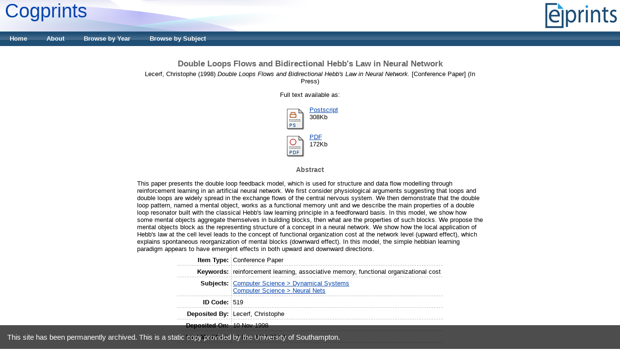

--- FILE ---
content_type: text/html; charset=utf-8
request_url: https://web-archive.southampton.ac.uk/cogprints.org/519/index.html
body_size: 18037
content:
<!DOCTYPE html PUBLIC "-//W3C//DTD XHTML 1.0 Transitional//EN" "http://www.w3.org/TR/xhtml1/DTD/xhtml1-transitional.dtd">
<html xmlns="http://www.w3.org/1999/xhtml">
  <head>
    <title> Double Loops Flows and Bidirectional Hebb's Law in Neural Network  - Cogprints</title>
    <style type="text/css" media="screen">@import url(../style/auto.css);</style>
    <style type="text/css" media="print">@import url(../style/print.css);</style>
    <link rel="icon" href="../favicon.ico" type="image/x-icon" />
    <link rel="shortcut icon" href="../favicon.ico" type="image/x-icon" />
    <link rel="Top" href="../index.html" />
    <link rel="Search" href="../cgi/search.html" />
    <meta name="eprints.creators_name" content="Lecerf, Christophe" />
<meta name="eprints.type" content="confpaper" />
<meta name="eprints.datestamp" content="1998-11-10" />
<meta name="eprints.lastmod" content="2011-03-11 08:54:01" />
<meta name="eprints.metadata_visibility" content="show" />
<meta name="eprints.title" content="Double Loops Flows and Bidirectional Hebb's Law in Neural Network" />
<meta name="eprints.ispublished" content="inpress" />
<meta name="eprints.subjects" content="comp-sci-mach-dynam-sys" />
<meta name="eprints.subjects" content="comp-sci-neural-nets" />
<meta name="eprints.full_text_status" content="public" />
<meta name="eprints.keywords" content="reinforcement learning, associative memory, functional organizational cost" />
<meta name="eprints.abstract" content="This paper presents the double loop feedback model, which is used for structure and data flow modelling through reinforcement learning in an artificial neural network. We first consider physiological arguments suggesting that loops and double loops are widely spread in the exchange flows of the central nervous system. We then demonstrate that the double loop pattern, named a mental object, works as a functional memory unit and we describe the main properties of a double loop resonator built with the classical Hebb's law learning principle in a feedforward basis. In this model, we show how some mental objects aggregate themselves in building blocks, then what are the properties of such blocks. We propose the mental objects block as the representing structure of a concept in a neural network. We show how the local application of Hebb's law at the cell level leads to the concept of functional organization cost at the network level (upward effect), which explains spontaneous reorganization of mental blocks (downward effect). In this model, the simple hebbian learning paradigm appears to have emergent effects in both upward and downward directions." />
<meta name="eprints.date" content="1998" />
<meta name="eprints.date_type" content="published" />
<meta name="eprints.publisher" content="SPIE" />
<meta name="eprints.refereed" content="FALSE" />
<meta name="eprints.citation" content="  Lecerf, Christophe  (1998) Double Loops Flows and Bidirectional Hebb's Law in Neural Network.  [Conference Paper]    (In Press)  " />
<meta name="eprints.document_url" content="http://cogprints.org/519/1/VI-DYNN2W98.ps" />
<meta name="eprints.document_url" content="http://cogprints.org/519/5/VI-DYNN2W98.pdf" />
<link rel="schema.DC" href="http://purl.org/DC/elements/1.0/" />
<meta name="DC.title" content="Double Loops Flows and Bidirectional Hebb's Law in Neural Network" />
<meta name="DC.creator" content="Lecerf, Christophe" />
<meta name="DC.subject" content="Dynamical Systems" />
<meta name="DC.subject" content="Neural Nets" />
<meta name="DC.description" content="This paper presents the double loop feedback model, which is used for structure and data flow modelling through reinforcement learning in an artificial neural network. We first consider physiological arguments suggesting that loops and double loops are widely spread in the exchange flows of the central nervous system. We then demonstrate that the double loop pattern, named a mental object, works as a functional memory unit and we describe the main properties of a double loop resonator built with the classical Hebb's law learning principle in a feedforward basis. In this model, we show how some mental objects aggregate themselves in building blocks, then what are the properties of such blocks. We propose the mental objects block as the representing structure of a concept in a neural network. We show how the local application of Hebb's law at the cell level leads to the concept of functional organization cost at the network level (upward effect), which explains spontaneous reorganization of mental blocks (downward effect). In this model, the simple hebbian learning paradigm appears to have emergent effects in both upward and downward directions." />
<meta name="DC.publisher" content="SPIE" />
<meta name="DC.date" content="1998" />
<meta name="DC.type" content="Conference Paper" />
<meta name="DC.type" content="NonPeerReviewed" />
<meta name="DC.format" content="application/postscript" />
<meta name="DC.identifier" content="http://cogprints.org/519/1/VI-DYNN2W98.ps" />
<meta name="DC.format" content="application/pdf" />
<meta name="DC.identifier" content="http://cogprints.org/519/5/VI-DYNN2W98.pdf" />
<meta name="DC.identifier" content="  Lecerf, Christophe  (1998) Double Loops Flows and Bidirectional Hebb's Law in Neural Network.  [Conference Paper]    (In Press)  " />
<meta name="DC.relation" content="http://cogprints.org/519/" />
<link rel="alternate" href="../cgi/export/eprint/519/IDPlusText/cogprints-eprint-519.txt" type="text/plain; charset=utf-8" title="ID Plus Text Citation" />
<link rel="alternate" href="../cgi/export/eprint/519/RDFXML/cogprints-eprint-519.rdf" type="application/rdf+xml" title="RDF+XML" />
<link rel="alternate" href="../cgi/export/eprint/519/BibTeX/cogprints-eprint-519.bib.html" type="text/plain" title="BibTeX" />
<link rel="alternate" href="../cgi/export/eprint/519/RDFNT/cogprints-eprint-519.nt.html" type="text/plain" title="RDF+N-Triples" />
<link rel="alternate" href="../cgi/export/eprint/519/JSON/cogprints-eprint-519.js" type="application/json; charset=utf-8" title="JSON" />
<link rel="alternate" href="../cgi/export/eprint/519/DC/cogprints-eprint-519.txt" type="text/plain; charset=utf-8" title="Dublin Core" />
<link rel="alternate" href="../cgi/export/eprint/519/Atom/cogprints-eprint-519.xml" type="application/atom+xml;charset=utf-8" title="Atom" />
<link rel="alternate" href="../cgi/export/eprint/519/Simple/cogprints-eprint-519.txt" type="text/plain; charset=utf-8" title="Simple Metadata" />
<link rel="alternate" href="../cgi/export/eprint/519/Refer/cogprints-eprint-519.refer.html" type="text/plain" title="Refer" />
<link rel="alternate" href="../cgi/export/eprint/519/METS/cogprints-eprint-519.xml" type="text/xml; charset=utf-8" title="METS" />
<link rel="alternate" href="../cgi/export/eprint/519/SearchDump/cogprints-eprint-519.txt" type="text/plain; charset=utf-8" title="Search Data Dump" />
<link rel="alternate" href="../cgi/export/eprint/519/HTML/cogprints-eprint-519.html" type="text/html; charset=utf-8" title="HTML Citation" />
<link rel="alternate" href="../cgi/export/eprint/519/Text/cogprints-eprint-519.txt" type="text/plain; charset=utf-8" title="ASCII Citation" />
<link rel="alternate" href="../cgi/export/eprint/519/YAML/cogprints-eprint-519.yaml.html" type="text/plain; charset=utf-8" title="YAML" />
<link rel="alternate" href="../cgi/export/eprint/519/OAI_EAP/cogprints-eprint-519.xml" type="text/xml" title="EPrints Application Profile (experimental)" />
<link rel="alternate" href="../cgi/export/eprint/519/ContextObject/cogprints-eprint-519.xml" type="text/xml; charset=utf-8" title="OpenURL ContextObject" />
<link rel="alternate" href="../cgi/export/eprint/519/EndNote/cogprints-eprint-519.enw" type="text/plain; charset=utf-8" title="EndNote" />
<link rel="alternate" href="../cgi/export/eprint/519/COinS/cogprints-eprint-519.txt" type="text/plain; charset=utf-8" title="OpenURL ContextObject in Span" />
<link rel="alternate" href="../cgi/export/eprint/519/MODS/cogprints-eprint-519.xml" type="text/xml; charset=utf-8" title="MODS" />
<link rel="alternate" href="../cgi/export/eprint/519/DIDL/cogprints-eprint-519.xml" type="text/xml; charset=utf-8" title="MPEG-21 DIDL" />
<link rel="alternate" href="../cgi/export/eprint/519/XML/cogprints-eprint-519.xml" type="application/vnd.eprints.data+xml; charset=utf-8" title="EP3 XML" />
<link rel="alternate" href="../cgi/export/eprint/519/RIS/cogprints-eprint-519.ris.html" type="text/plain" title="Reference Manager" />
<link rel="alternate" href="../cgi/export/eprint/519/RDFN3/cogprints-eprint-519.n3" type="text/n3" title="RDF+N3" />
<link rel="Top" href="../index.html" />
    <link rel="Sword" href="http://cogprints.org/sword-app/servicedocument" />
    <link rel="SwordDeposit" href="http://cogprints.org/id/contents" />
    <link rel="Search" type="text/html" href="../cgi/search.html" />
    <link rel="Search" type="application/opensearchdescription+xml" href="../cgi/opensearchdescription.html" />
    <script type="text/javascript">
// <![CDATA[
var eprints_http_root = "http:\/\/cogprints.org";
var eprints_http_cgiroot = "http:\/\/cogprints.org\/cgi";
var eprints_oai_archive_id = "cogprints.org";
var eprints_logged_in = false;
// ]]></script>
    <style type="text/css">.ep_logged_in { display: none }</style>
    <link rel="stylesheet" type="text/css" href="../style/auto-3.3.10.css" />
    <script type="text/javascript" src="../javascript/auto-3.3.10.js"><!--padder--></script>
    <!--[if lte IE 6]>
        <link rel="stylesheet" type="text/css" href="/style/ie6.css" />
   <![endif]-->
    <meta name="Generator" content="EPrints 3.3.10" />
    <meta http-equiv="Content-Type" content="text/html; charset=UTF-8" />
    <meta http-equiv="Content-Language" content="en" />
    
  </head>
  <body bgcolor="#ffffff" text="#000000">
    <div class="ep_noprint"><noscript><style type="text/css">@import url(../style/nojs.css);</style></noscript></div>
    
    <div class="ep_tm_header ep_noprint">
      <div class="ep_tm_logo"><a href="../index.html"><img alt="Logo" src="../images/sitelogo.gif" /></a></div>
      <div><a class="ep_tm_archivetitle" href="../index.html">Cogprints</a></div>

  <ul class="ep_tm_menu"><li><a href="../index.html">Home</a></li><li><a href="../information.html">About</a></li><li><a href="../view/year.html">Browse by Year</a></li><li><a href="../view/subjects.html">Browse by Subject</a></li></ul>

</div>


<div align="center">
  
  <table width="720" class="ep_tm_main"><tr><td align="left">
    <h1 class="ep_tm_pagetitle">

Double Loops Flows and Bidirectional Hebb's Law in Neural Network

</h1>
    <div class="ep_summary_content"><div class="ep_summary_content_left"></div><div class="ep_summary_content_right"></div><div class="ep_summary_content_top"></div><div class="ep_summary_content_main"><p class="ep_block" style="margin-bottom: 1em">


    <span class="person_name">Lecerf, Christophe</span>
  

(1998)

<em>Double Loops Flows and Bidirectional Hebb's Law in Neural Network.</em>


    [Conference Paper]
  


   (In Press)


</p><p class="ep_block" style="margin-bottom: 1em">Full text available as:</p><table class="ep_block" style="margin-bottom: 1em"><tr><td valign="top" style="text-align:center"><a onmouseover="EPJS_ShowPreview( event, 'doc_preview_767' );" href="1/VI-DYNN2W98.ps" onmouseout="EPJS_HidePreview( event, 'doc_preview_767' );"><img class="ep_doc_icon" alt="[img]" src="../style/images/fileicons/application_postscript.png" border="0" /></a><div id="doc_preview_767" class="ep_preview"><table><tr><td><img class="ep_preview_image" alt="" src="1.haspreviewThumbnailVersion/VI-DYNN2W98.ps" border="0" /><div class="ep_preview_title">Preview</div></td></tr></table></div></td><td valign="top">

<!-- document citation -->


<span class="ep_document_citation">
<a href="1/VI-DYNN2W98.ps">Postscript</a>



</span>

<br />308Kb</td></tr><tr><td valign="top" style="text-align:center"><a href="5/VI-DYNN2W98.pdf"><img class="ep_doc_icon" alt="[img]" src="../style/images/fileicons/application_pdf.png" border="0" /></a></td><td valign="top">

<!-- document citation -->


<span class="ep_document_citation">
<a href="5/VI-DYNN2W98.pdf">PDF</a>



</span>

<br />172Kb</td></tr></table><div class="ep_block"><h2>Abstract</h2><p style="text-align: left; margin: 1em auto 0em auto">This paper presents the double loop feedback model, which is used for structure and data flow modelling through reinforcement learning in an artificial neural network. We first consider physiological arguments suggesting that loops and double loops are widely spread in the exchange flows of the central nervous system. We then demonstrate that the double loop pattern, named a mental object, works as a functional memory unit and we describe the main properties of a double loop resonator built with the classical Hebb's law learning principle in a feedforward basis. In this model, we show how some mental objects aggregate themselves in building blocks, then what are the properties of such blocks. We propose the mental objects block as the representing structure of a concept in a neural network. We show how the local application of Hebb's law at the cell level leads to the concept of functional organization cost at the network level (upward effect), which explains spontaneous reorganization of mental blocks (downward effect). In this model, the simple hebbian learning paradigm appears to have emergent effects in both upward and downward directions.</p></div><table class="ep_block" style="margin-bottom: 1em" border="0" cellpadding="3"><tr><th valign="top" class="ep_row">Item Type:</th><td valign="top" class="ep_row">Conference Paper</td></tr><tr><th valign="top" class="ep_row">Keywords:</th><td valign="top" class="ep_row">reinforcement learning, associative memory, functional organizational cost</td></tr><tr><th valign="top" class="ep_row">Subjects:</th><td valign="top" class="ep_row"><a href="../view/subjects/comp-sci-mach-dynam-sys.html">Computer Science &gt; Dynamical Systems</a><br /><a href="../view/subjects/comp-sci-neural-nets.html">Computer Science &gt; Neural Nets</a></td></tr><tr><th valign="top" class="ep_row">ID Code:</th><td valign="top" class="ep_row">519</td></tr><tr><th valign="top" class="ep_row">Deposited By:</th><td valign="top" class="ep_row">
      

<span class="ep_name_citation"><span class="person_name">Lecerf, Christophe</span></span>


</td></tr><tr><th valign="top" class="ep_row">Deposited On:</th><td valign="top" class="ep_row">10 Nov 1998</td></tr><tr><th valign="top" class="ep_row">Last Modified:</th><td valign="top" class="ep_row">11 Mar 2011 08:54</td></tr></table><h2>Metadata</h2><ul><li><a href="../cgi/export/eprint/519/Text/cogprints-eprint-519.txt">ASCII Citation</a></li><li><a href="../cgi/export/eprint/519/Atom/cogprints-eprint-519.xml">Atom</a></li><li><a href="../cgi/export/eprint/519/BibTeX/cogprints-eprint-519.bib.html">BibTeX</a></li><li><a href="../cgi/export/eprint/519/DC/cogprints-eprint-519.txt">Dublin Core</a></li><li><a href="../cgi/export/eprint/519/XML/cogprints-eprint-519.xml">EP3 XML</a></li><li><a href="../cgi/export/eprint/519/OAI_EAP/cogprints-eprint-519.xml">EPrints Application Profile (experimental)</a></li><li><a href="../cgi/export/eprint/519/EndNote/cogprints-eprint-519.enw">EndNote</a></li><li><a href="../cgi/export/eprint/519/HTML/cogprints-eprint-519.html">HTML Citation</a></li><li><a href="../cgi/export/eprint/519/IDPlusText/cogprints-eprint-519.txt">ID Plus Text Citation</a></li><li><a href="../cgi/export/eprint/519/JSON/cogprints-eprint-519.js">JSON</a></li><li><a href="../cgi/export/eprint/519/METS/cogprints-eprint-519.xml">METS</a></li><li><a href="../cgi/export/eprint/519/MODS/cogprints-eprint-519.xml">MODS</a></li><li><a href="../cgi/export/eprint/519/DIDL/cogprints-eprint-519.xml">MPEG-21 DIDL</a></li><li><a href="../cgi/export/eprint/519/ContextObject/cogprints-eprint-519.xml">OpenURL ContextObject</a></li><li><a href="../cgi/export/eprint/519/COinS/cogprints-eprint-519.txt">OpenURL ContextObject in Span</a></li><li><a href="../cgi/export/eprint/519/RDFNT/cogprints-eprint-519.nt.html">RDF+N-Triples</a></li><li><a href="../cgi/export/eprint/519/RDFN3/cogprints-eprint-519.n3">RDF+N3</a></li><li><a href="../cgi/export/eprint/519/RDFXML/cogprints-eprint-519.rdf">RDF+XML</a></li><li><a href="../cgi/export/eprint/519/Refer/cogprints-eprint-519.refer.html">Refer</a></li><li><a href="../cgi/export/eprint/519/RIS/cogprints-eprint-519.ris.html">Reference Manager</a></li><li><a href="../cgi/export/eprint/519/SearchDump/cogprints-eprint-519.txt">Search Data Dump</a></li><li><a href="../cgi/export/eprint/519/Simple/cogprints-eprint-519.txt">Simple Metadata</a></li><li><a href="../cgi/export/eprint/519/YAML/cogprints-eprint-519.yaml.html">YAML</a></li></ul><p align="right">Repository Staff Only: <a href="http://cogprints.org/cgi/users/home?screen=EPrint::View&amp;eprintid=519">item control page</a></p></div><div class="ep_summary_content_bottom"></div><div class="ep_summary_content_after"></div></div>
  </td></tr></table>
</div>


<div class="ep_tm_footer ep_noprint">
  <hr noshade="noshade" class="ep_ruler" />
  <hr class="ep_tm_last" />
  <div style="float: right; margin-left: 1em"><a href="http://eprints.org/software/"><img src="../images/eprintslogo.gif" border="0" /></a></div>
  <div style="font-size: 80%;">
    <div>Cogprints is powered by <em><a href="http://eprints.org/software/">EPrints 3</a></em> which is developed by the <a href="http://www.ecs.soton.ac.uk/">School of Electronics and Computer Science</a> at the University of Southampton. <a href="../eprints/index.html">More information and software credits</a>.</div>
  </div>
</div>


  </body>
</html><script src="http://archive-bar.soton.ac.uk/archive-bar.js"></script>
<script src='https://archive-bar.soton.ac.uk/archive-bar.js'></script>
<script src='https://archive-bar.soton.ac.uk/google-analytics.js'></script>
